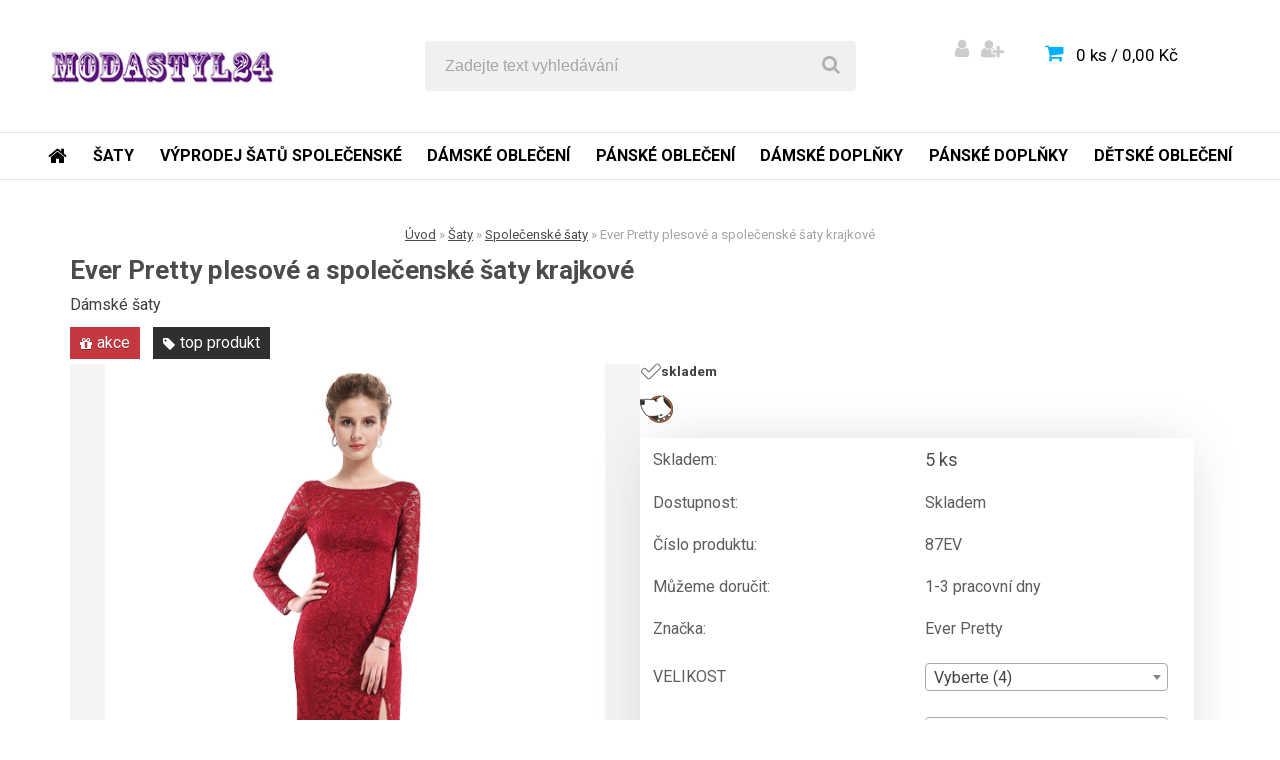

--- FILE ---
content_type: text/html; charset=utf-8
request_url: https://www.modastyl24.cz/Ever-Pretty-plesove-a-spolecenske-saty-krajkove-d2810_15900341.htm?tab=description
body_size: 22420
content:

    <!DOCTYPE html>
    <html xmlns:og="http://ogp.me/ns#" xmlns:fb="http://www.facebook.com/2008/fbml" lang="cs" class="tmpl__carbon">
      <head>
          <script>
              window.cookie_preferences = getCookieSettings('cookie_preferences');
              window.cookie_statistics = getCookieSettings('cookie_statistics');
              window.cookie_marketing = getCookieSettings('cookie_marketing');

              function getCookieSettings(cookie_name) {
                  if (document.cookie.length > 0)
                  {
                      cookie_start = document.cookie.indexOf(cookie_name + "=");
                      if (cookie_start != -1)
                      {
                          cookie_start = cookie_start + cookie_name.length + 1;
                          cookie_end = document.cookie.indexOf(";", cookie_start);
                          if (cookie_end == -1)
                          {
                              cookie_end = document.cookie.length;
                          }
                          return unescape(document.cookie.substring(cookie_start, cookie_end));
                      }
                  }
                  return false;
              }
          </script>
                <title>Šaty | Ever Pretty plesové a společenské šaty krajkové  | modastyl24.cz</title>
        <script type="text/javascript">var action_unavailable='action_unavailable';var id_language = 'cs';var id_country_code = 'CZ';var language_code = 'cs-CZ';var path_request = '/request.php';var type_request = 'POST';var cache_break = "2518"; var enable_console_debug = false; var enable_logging_errors = false;var administration_id_language = 'cs';var administration_id_country_code = 'CZ';</script>          <script type="text/javascript" src="//ajax.googleapis.com/ajax/libs/jquery/1.8.3/jquery.min.js"></script>
          <script type="text/javascript" src="//code.jquery.com/ui/1.12.1/jquery-ui.min.js" ></script>
                  <script src="/wa_script/js/jquery.hoverIntent.minified.js?_=2025-01-22-11-52" type="text/javascript"></script>
        <script type="text/javascript" src="/admin/jscripts/jquery.qtip.min.js?_=2025-01-22-11-52"></script>
                  <script src="/wa_script/js/jquery.selectBoxIt.min.js?_=2025-01-22-11-52" type="text/javascript"></script>
                  <script src="/wa_script/js/bs_overlay.js?_=2025-01-22-11-52" type="text/javascript"></script>
        <script src="/wa_script/js/bs_design.js?_=2025-01-22-11-52" type="text/javascript"></script>
        <script src="/admin/jscripts/wa_translation.js?_=2025-01-22-11-52" type="text/javascript"></script>
        <link rel="stylesheet" type="text/css" href="/css/jquery.selectBoxIt.wa_script.css?_=2025-01-22-11-52" media="screen, projection">
        <link rel="stylesheet" type="text/css" href="/css/jquery.qtip.lupa.css?_=2025-01-22-11-52">
        
                  <script src="/wa_script/js/jquery.colorbox-min.js?_=2025-01-22-11-52" type="text/javascript"></script>
          <link rel="stylesheet" type="text/css" href="/css/colorbox.css?_=2025-01-22-11-52">
          <script type="text/javascript">
            jQuery(document).ready(function() {
              (function() {
                function createGalleries(rel) {
                  var regex = new RegExp(rel + "\\[(\\d+)]"),
                      m, group = "g_" + rel, groupN;
                  $("a[rel*=" + rel + "]").each(function() {
                    m = regex.exec(this.getAttribute("rel"));
                    if(m) {
                      groupN = group + m[1];
                    } else {
                      groupN = group;
                    }
                    $(this).colorbox({
                      rel: groupN,
                      slideshow:true,
                       maxWidth: "85%",
                       maxHeight: "85%",
                       returnFocus: false
                    });
                  });
                }
                createGalleries("lytebox");
                createGalleries("lyteshow");
              })();
            });</script>
          <script type="text/javascript">
      function init_products_hovers()
      {
        jQuery(".product").hoverIntent({
          over: function(){
            jQuery(this).find(".icons_width_hack").animate({width: "130px"}, 300, function(){});
          } ,
          out: function(){
            jQuery(this).find(".icons_width_hack").animate({width: "10px"}, 300, function(){});
          },
          interval: 40
        });
      }
      jQuery(document).ready(function(){

        jQuery(".param select, .sorting select").selectBoxIt();

        jQuery(".productFooter").click(function()
        {
          var $product_detail_link = jQuery(this).parent().find("a:first");

          if($product_detail_link.length && $product_detail_link.attr("href"))
          {
            window.location.href = $product_detail_link.attr("href");
          }
        });
        init_products_hovers();
        
        ebar_details_visibility = {};
        ebar_details_visibility["user"] = false;
        ebar_details_visibility["basket"] = false;

        ebar_details_timer = {};
        ebar_details_timer["user"] = setTimeout(function(){},100);
        ebar_details_timer["basket"] = setTimeout(function(){},100);

        function ebar_set_show($caller)
        {
          var $box_name = $($caller).attr("id").split("_")[0];

          ebar_details_visibility["user"] = false;
          ebar_details_visibility["basket"] = false;

          ebar_details_visibility[$box_name] = true;

          resolve_ebar_set_visibility("user");
          resolve_ebar_set_visibility("basket");
        }

        function ebar_set_hide($caller)
        {
          var $box_name = $($caller).attr("id").split("_")[0];

          ebar_details_visibility[$box_name] = false;

          clearTimeout(ebar_details_timer[$box_name]);
          ebar_details_timer[$box_name] = setTimeout(function(){resolve_ebar_set_visibility($box_name);},300);
        }

        function resolve_ebar_set_visibility($box_name)
        {
          if(   ebar_details_visibility[$box_name]
             && jQuery("#"+$box_name+"_detail").is(":hidden"))
          {
            jQuery("#"+$box_name+"_detail").slideDown(300);
          }
          else if(   !ebar_details_visibility[$box_name]
                  && jQuery("#"+$box_name+"_detail").not(":hidden"))
          {
            jQuery("#"+$box_name+"_detail").slideUp(0, function() {
              $(this).css({overflow: ""});
            });
          }
        }

        
        jQuery("#user_icon, #basket_icon").hoverIntent({
          over: function(){
            ebar_set_show(this);
            
          } ,
          out: function(){
            ebar_set_hide(this);
          },
          interval: 40
        });
        
        jQuery("#user_icon").click(function(e)
        {
          if(jQuery(e.target).attr("id") == "user_icon")
          {
            window.location.href = "https://www.modastyl24.cz/jahoda/e-login/";
          }
        });

        jQuery("#basket_icon").click(function(e)
        {
          if(jQuery(e.target).attr("id") == "basket_icon")
          {
            window.location.href = "https://www.modastyl24.cz/jahoda/e-basket/";
          }
        });
      
      });
    </script>        <meta http-equiv="Content-language" content="cs">
        <meta http-equiv="Content-Type" content="text/html; charset=utf-8">
        <meta name="language" content="czech">
        <meta name="keywords" content="ever,pretty,plesové,společenské,šaty,krajkové">
        <meta name="description" content="Luxusní nádherné společenské šaty pro každou slavnostní příležitost - svatbu, ples, večírek atd. Krajkové šaty s dlouhými rukávy a vysokým rozparkem.">
        <meta name="revisit-after" content="1 Days">
        <meta name="distribution" content="global">
        <meta name="expires" content="never">
                  <meta name="expires" content="never">
                    <link rel="previewimage" href="https://www.modastyl24.cz/fotky35717/fotos/_vyr_2810_vyrp11_4935EP08883BD-L1.jpg" />
          <meta property="og:image" content=" www.facebook.com/modastyl24.cz" />
<meta property="og:image:secure_url" content=" www.facebook.com/modastyl24.cz" />
<meta property="og:image:type" content="image/jpeg" />

<meta name="google-site-verification" content="k8JTXGHn43vQKbb63FRsFBiHmivRZV0fzPv7b1jCkOQ"/>            <meta name="robots" content="index, follow">
                    <link rel="stylesheet" type="text/css" href="/css/lang_dependent_css/lang_cs.css?_=2025-01-22-11-52" media="screen, projection">
                <link rel='stylesheet' type='text/css' href='/wa_script/js/styles.css?_=2025-01-22-11-52'>
        <script language='javascript' type='text/javascript' src='/wa_script/js/javascripts.js?_=2025-01-22-11-52'></script>
        <script language='javascript' type='text/javascript' src='/wa_script/js/check_tel.js?_=2025-01-22-11-52'></script>
          <script src="/assets/javascripts/buy_button.js?_=2025-01-22-11-52"></script>
            <script type="text/javascript" src="/wa_script/js/bs_user.js?_=2025-01-22-11-52"></script>
        <script type="text/javascript" src="/wa_script/js/bs_fce.js?_=2025-01-22-11-52"></script>
        <script type="text/javascript" src="/wa_script/js/bs_fixed_bar.js?_=2025-01-22-11-52"></script>
        <script type="text/javascript" src="/bohemiasoft/js/bs.js?_=2025-01-22-11-52"></script>
        <script src="/wa_script/js/jquery.number.min.js?_=2025-01-22-11-52" type="text/javascript"></script>
        <script type="text/javascript">
            BS.User.id = 35717;
            BS.User.domain = "jahoda";
            BS.User.is_responsive_layout = true;
            BS.User.max_search_query_length = 50;
            BS.User.max_autocomplete_words_count = 5;

            WA.Translation._autocompleter_ambiguous_query = ' Hledavý výraz je pro našeptávač příliš obecný. Zadejte prosím další znaky, slova nebo pokračujte odesláním formuláře pro vyhledávání.';
            WA.Translation._autocompleter_no_results_found = ' Nebyly nalezeny žádné produkty ani kategorie.';
            WA.Translation._error = " Chyba";
            WA.Translation._success = " Nastaveno";
            WA.Translation._warning = " Upozornění";
            WA.Translation._multiples_inc_notify = '<p class="multiples-warning"><strong>Tento produkt je možné objednat pouze v násobcích #inc#. </strong><br><small>Vámi zadaný počet kusů byl navýšen dle tohoto násobku.</small></p>';
            WA.Translation._shipping_change_selected = " Změnit...";
            WA.Translation._shipping_deliver_to_address = " Zásilka bude doručena na zvolenou adresu";

            BS.Design.template = {
              name: "carbon",
              is_selected: function(name) {
                if(Array.isArray(name)) {
                  return name.indexOf(this.name) > -1;
                } else {
                  return name === this.name;
                }
              }
            };
            BS.Design.isLayout3 = true;
            BS.Design.templates = {
              TEMPLATE_ARGON: "argon",TEMPLATE_NEON: "neon",TEMPLATE_CARBON: "carbon",TEMPLATE_XENON: "xenon",TEMPLATE_AURUM: "aurum",TEMPLATE_CUPRUM: "cuprum",TEMPLATE_ERBIUM: "erbium",TEMPLATE_CADMIUM: "cadmium",TEMPLATE_BARIUM: "barium",TEMPLATE_CHROMIUM: "chromium",TEMPLATE_SILICIUM: "silicium",TEMPLATE_IRIDIUM: "iridium",TEMPLATE_INDIUM: "indium",TEMPLATE_OXYGEN: "oxygen",TEMPLATE_HELIUM: "helium",TEMPLATE_FLUOR: "fluor",TEMPLATE_FERRUM: "ferrum",TEMPLATE_TERBIUM: "terbium",TEMPLATE_URANIUM: "uranium",TEMPLATE_ZINCUM: "zincum",TEMPLATE_CERIUM: "cerium",TEMPLATE_KRYPTON: "krypton",TEMPLATE_THORIUM: "thorium",TEMPLATE_ETHERUM: "etherum",TEMPLATE_KRYPTONIT: "kryptonit",TEMPLATE_TITANIUM: "titanium",TEMPLATE_PLATINUM: "platinum"            };
        </script>
                  <script src="/js/progress_button/modernizr.custom.js"></script>
                      <link rel="stylesheet" type="text/css" href="/bower_components/owl.carousel/dist/assets/owl.carousel.min.css" />
            <link rel="stylesheet" type="text/css" href="/bower_components/owl.carousel/dist/assets/owl.theme.default.min.css" />
            <script src="/bower_components/owl.carousel/dist/owl.carousel.min.js"></script>
                    <link rel="stylesheet" type="text/css" href="//static.bohemiasoft.com/jave/style.css?_=2025-01-22-11-52" media="screen">
                    <link rel="stylesheet" type="text/css" href="/css/font-awesome.4.7.0.min.css" media="screen">
          <link rel="stylesheet" type="text/css" href="/sablony/nove/carbon/carbonblue/css/product_var3.css?_=2025-01-22-11-52" media="screen">
                    <link rel="stylesheet"
                type="text/css"
                id="tpl-editor-stylesheet"
                href="/sablony/nove/carbon/carbonblue/css/colors.css?_=2025-01-22-11-52"
                media="screen">

          <meta name="viewport" content="width=device-width, initial-scale=1.0">
          <link rel="stylesheet" 
                   type="text/css" 
                   href="https://static.bohemiasoft.com/custom-css/carbon.css?_1755245326" 
                   media="screen"><style type="text/css">
               <!--#site_logo{
                  width: 275px;
                  height: 100px;
                  background-image: url('/sablony/nove/carbon/carbonblue/images/logo.png?cache_time=1522418090');
                  background-repeat: no-repeat;
                  
                }html body .myheader { 
          
          border: black;
          background-repeat: repeat;
          background-position: 0px 0px;
          
        }#page_background{
                  
                  background-repeat: repeat;
                  background-position: 0px 0px;
                  background-color: transparent;
                }.bgLupa{
                  padding: 0;
                  border: none;
                }

 :root { 
 }
-->
                </style>          <link rel="stylesheet" type="text/css" href="/fotky35717/design_setup/css/user_defined.css?_=1503292016" media="screen, projection">
                    <script type="text/javascript" src="/admin/jscripts/wa_dialogs.js?_=2025-01-22-11-52"></script>
                <script type="text/javascript" src="/wa_script/js/search_autocompleter.js?_=2025-01-22-11-52"></script>
                <link rel="stylesheet" type="text/css" href="/assets/vendor/magnific-popup/magnific-popup.css" />
      <script src="/assets/vendor/magnific-popup/jquery.magnific-popup.js"></script>
      <script type="text/javascript">
        BS.env = {
          decPoint: ",",
          basketFloatEnabled: false        };
      </script>
      <script type="text/javascript" src="/node_modules/select2/dist/js/select2.min.js"></script>
      <script type="text/javascript" src="/node_modules/maximize-select2-height/maximize-select2-height.min.js"></script>
      <script type="text/javascript">
        (function() {
          $.fn.select2.defaults.set("language", {
            noResults: function() {return " Nenalezeny žádné položky"},
            inputTooShort: function(o) {
              var n = o.minimum - o.input.length;
              return " Prosím zadejte #N# nebo více znaků.".replace("#N#", n);
            }
          });
          $.fn.select2.defaults.set("width", "100%")
        })();

      </script>
      <link type="text/css" rel="stylesheet" href="/node_modules/select2/dist/css/select2.min.css" />
      <script type="text/javascript" src="/wa_script/js/countdown_timer.js?_=2025-01-22-11-52"></script>
      <script type="text/javascript" src="/wa_script/js/app.js?_=2025-01-22-11-52"></script>
      <script type="text/javascript" src="/node_modules/jquery-validation/dist/jquery.validate.min.js"></script>

      
          </head>
            <!-- Glami piXel -->
        <script>
            (function(f, a, s, h, i, o, n) {f['GlamiTrackerObject'] = i;
                f[i]=f[i]||function(){(f[i].q=f[i].q||[]).push(arguments)};o=a.createElement(s),
                    n=a.getElementsByTagName(s)[0];o.async=1;o.src=h;n.parentNode.insertBefore(o,n)
            })(window, document, 'script', '//www.glami.cz/js/compiled/pt.js', 'glami');
            glami('create', '4E93421B2C06E1777D50EF0BC199DB7A', 'cz');
            glami('track', 'PageView');
        </script>
        <!-- End Glami piXel -->
          <body class="lang-cs layout3 not-home page-product-detail page-product-2810 basket-empty vat-payer-y alternative-currency-n" >
        <a name="topweb"></a>
        
  <div id="responsive_layout_large"></div><div id="page">    <script type="text/javascript">
      var responsive_articlemenu_name = ' Menu';
      var responsive_eshopmenu_name = ' E-shop';
    </script>
        <div class="myheader">
            <div class="content">
            <div class="logo-wrapper">
            <a id="site_logo" href="//www.modastyl24.cz" class="mylogo" aria-label="Logo"></a>
    </div>
                <div id="search">
      <form name="search" id="searchForm" action="/search-engine.htm" method="GET" enctype="multipart/form-data">
        <label for="q" class="title_left2"> Hľadanie</label>
        <p>
          <input name="slovo" type="text" class="inputBox" id="q" placeholder=" Zadejte text vyhledávání" maxlength="50">
          
          <input type="hidden" id="source_service" value="www.webareal.cz">
        </p>
        <div class="wrapper_search_submit">
          <input type="submit" class="search_submit" aria-label="search" name="search_submit" value="">
        </div>
        <div id="search_setup_area">
          <input id="hledatjak2" checked="checked" type="radio" name="hledatjak" value="2">
          <label for="hledatjak2">Hledat ve zboží</label>
          <br />
          <input id="hledatjak1"  type="radio" name="hledatjak" value="1">
          <label for="hledatjak1">Hledat v článcích</label>
                    <script type="text/javascript">
            function resolve_search_mode_visibility()
            {
              if (jQuery('form[name=search] input').is(':focus'))
              {
                if (jQuery('#search_setup_area').is(':hidden'))
                {
                  jQuery('#search_setup_area').slideDown(400);
                }
              }
              else
              {
                if (jQuery('#search_setup_area').not(':hidden'))
                {
                  jQuery('#search_setup_area').slideUp(400);
                }
              }
            }

            $('form[name=search] input').click(function() {
              this.focus();
            });

            jQuery('form[name=search] input')
                .focus(function() {
                  resolve_search_mode_visibility();
                })
                .blur(function() {
                  setTimeout(function() {
                    resolve_search_mode_visibility();
                  }, 1000);
                });

          </script>
                  </div>
      </form>
    </div>
          </div>
          </div>
    <div id="page_background">      <div class="hack-box"><!-- HACK MIN WIDTH FOR IE 5, 5.5, 6  -->
                  <div id="masterpage" ><!-- MASTER PAGE -->
              <div id="header">          </div><!-- END HEADER -->
          
  <div id="ebar" class="" >        <div id="ebar_set">
                <div id="user_icon">

                            <div id="user_detail">
                    <div id="user_arrow_tag"></div>
                    <div id="user_content_tag">
                        <div id="user_content_tag_bg">
                            <a href="/jahoda/e-login/"
                               class="elink user_login_text"
                                title="Přihlášení">
                               Přihlášení                            </a>
                            <a href="/jahoda/e-register/"
                               class="elink user-logout user_register_text"
                                title="Nová registrace">
                               Nová registrace                            </a>
                        </div>
                    </div>
                </div>
            
        </div>
        
                <div id="basket_icon" >
            <div id="basket_detail">
                <div id="basket_arrow_tag"></div>
                <div id="basket_content_tag">
                    <a id="quantity_tag" href="/jahoda/e-basket" rel="nofollow" class="elink">0 ks / 0,00&nbsp;Kč</a>
                                    </div>
            </div>
        </div>
                <a id="basket_tag"
           href="jahoda/e-basket"
           rel="nofollow"
           class="elink">
            <span id="basket_tag_left">&nbsp;</span>
            <span id="basket_tag_right">
                0 ks            </span>
        </a>
                </div></div>          <div id="aroundpage"><!-- AROUND PAGE -->
            
      <!-- LEFT BOX -->
      <div id="left-box">
              <div class="menu-typ-1" id="left_eshop">
                <p class="title_left_eshop">E-shop</p>
          
        <div id="inleft_eshop">
          <div class="leftmenu2">
                <ul class="root-eshop-menu">
            <li class="new-tmpl-home-button">
        <a href="//www.modastyl24.cz">
          <i class="fa fa-home" aria-hidden="true"></i>
        </a>
      </li>
              <li class="leftmenuDef category-menu-41 category-menu-order-1 category-menu-odd remove_point">
          <a href="/https/www-modastyl24-cz/Saty-c41-0-1-htm">            <strong>
              Šaty            </strong>
            </a>        </li>

            <ul class="eshop-submenu level-2">
            <li class="new-tmpl-home-button">
        <a href="//">
          <i class="fa fa-home" aria-hidden="true"></i>
        </a>
      </li>
              <li class="leftmenu2sub category-submenu-454 masonry_item remove_point">
          <a href="/https/www-modastyl24-cz/Retro-saty-c41-454-2-htm">            <strong>
              Retro šaty            </strong>
            </a>        </li>

                <li class="leftmenu2sub category-submenu-455 masonry_item remove_point">
          <a href="/https/www-modastyl24-cz/Plesove-saty-c41-455-2-htm">            <strong>
              Plesové šaty            </strong>
            </a>        </li>

                <li class="leftmenu2sub category-submenu-460 masonry_item remove_point">
          <a href="/https/www-modastyl24-cz/Saty-pro-plnostihle-c41-460-2-htm">            <strong>
              Šaty pro plnoštíhlé            </strong>
            </a>        </li>

                <li class="leftmenu2sub category-submenu-463 masonry_item remove_point">
          <a href="/Svatebni-saty-c41_463_2.htm">            <strong>
              Svatební šaty            </strong>
            </a>        </li>

                <li class="leftmenu2Act category-submenu-466 masonry_item remove_point">
          <a href="/Spolecenske-saty-c41_466_2.htm">            <strong>
              Společenské šaty            </strong>
            </a>        </li>

                <li class="leftmenu2sub category-submenu-469 masonry_item remove_point">
          <a href="/Krajkove-saty-c41_469_2.htm">            <strong>
              Krajkové šaty            </strong>
            </a>        </li>

                <li class="leftmenu2sub category-submenu-472 masonry_item remove_point">
          <a href="/Letni-saty-c41_472_2.htm">            <strong>
              Letní šaty            </strong>
            </a>        </li>

                <li class="leftmenu2sub category-submenu-481 masonry_item remove_point">
          <a href="/Tehotenske-saty-c41_481_2.htm">            <strong>
              Těhotenské šaty            </strong>
            </a>        </li>

            </ul>
      <style>
        #left-box .remove_point a::before
        {
          display: none;
        }
      </style>
            <li class="leftmenuDef category-menu-34 category-menu-order-2 category-menu-even remove_point">
          <a href="/VYPRODEJ-SATU-SPOLECENSKE-c34_0_1.htm">            <strong>
              VÝPRODEJ ŠATŮ SPOLEČENSKÉ            </strong>
            </a>        </li>

                <li class="leftmenuDef category-menu-27 category-menu-order-3 category-menu-odd remove_point">
          <a href="/DAMSKE-OBLECENI-c27_0_1.htm">            <strong>
              DÁMSKÉ OBLEČENÍ            </strong>
            </a>        </li>

                <li class="leftmenuDef category-menu-29 category-menu-order-4 category-menu-even remove_point">
          <a href="/PANSKE-OBLECENI-c29_0_1.htm">            <strong>
              PÁNSKÉ OBLEČENÍ            </strong>
            </a>        </li>

                <li class="leftmenuDef category-menu-28 category-menu-order-5 category-menu-odd remove_point">
          <a href="/Damske-doplnky-c28_0_1.htm">            <strong>
              Dámské doplňky            </strong>
            </a>        </li>

                <li class="leftmenuDef category-menu-39 category-menu-order-6 category-menu-even remove_point">
          <a href="/Panske-doplnky-c39_0_1.htm">            <strong>
              Pánské doplňky            </strong>
            </a>        </li>

                <li class="leftmenuDef category-menu-43 category-menu-order-7 category-menu-odd remove_point">
          <a href="/DETSKE-OBLECENI-c43_0_1.htm">            <strong>
              DĚTSKÉ OBLEČENÍ            </strong>
            </a>        </li>

            </ul>
      <style>
        #left-box .remove_point a::before
        {
          display: none;
        }
      </style>
              </div>
        </div>

        
        <div id="footleft1">
                  </div>

            </div>
            </div><!-- END LEFT BOX -->
      <div class="ds-center">      <div id="right-box"><!-- RIGHT BOX2 -->
              </div><!-- END RIGHT BOX -->
      </div>

            <hr class="hide">
                        <div id="centerpage2"><!-- CENTER PAGE -->
              <div id="incenterpage2"><!-- in the center -->
                        
        <!-- Glami piXel -->
        <script>
        glami('track', 'ViewContent', {
            content_type: 'product',
            item_ids: ['2810'], 
            product_names: ['Ever Pretty plesové a společenské šaty krajkové '] 
        });
        </script>
        <!-- End Glami piXel -->
        <script type="text/javascript">
  var product_information = {
    id: '2810',
    name: 'Ever Pretty plesové a společenské šaty krajkové ',
    brand: '',
    price: '1799',
    category: 'Společenské šaty',
  'variant': 'XL, BORDÓ',
    is_variant: true,
    variant_id: 15900341  };
</script>
        <div id="fb-root"></div>
    <script>(function(d, s, id) {
            var js, fjs = d.getElementsByTagName(s)[0];
            if (d.getElementById(id)) return;
            js = d.createElement(s); js.id = id;
            js.src = "//connect.facebook.net/ cs_CZ/all.js#xfbml=1&appId=";
            fjs.parentNode.insertBefore(js, fjs);
        }(document, 'script', 'facebook-jssdk'));</script>
      <script type="application/ld+json">
      {
        "@context": "http://schema.org",
        "@type": "Product",
                "name": "Ever Pretty plesové a společenské šaty krajkové ",
        "description": "Luxusní nádherné společenské šaty pro každou slavnostní příležitost - svatbu, ples, večírek atd. Krajkové šaty s dlouhými",
                "image": ["https://www.modastyl24.cz/fotky35717/fotos/_vyr_2810_vyrp11_4935EP08883BD-L1.jpg",
"https://www.modastyl24.cz/fotky35717/fotos/_vyrp11_2810_vyrp11_4935EP08883BD-L1.jpg",
"https://www.modastyl24.cz/fotky35717/fotos/_vyrp12_2810_vyrp12_4935EP08883BD-L2.jpg",
"https://www.modastyl24.cz/fotky35717/fotos/_vyrp13_2810_vyrp13_4935EP08883BD-L1.jpg"],
                "gtin13": "",
        "mpn": "",
        "sku": "87EV",
        "brand": "Ever Pretty",

        "offers": {
            "@type": "Offer",
            "availability": "https://schema.org/InStock",
            "price": "1799.00",
"priceCurrency": "CZK",
"priceValidUntil": "2036-01-22",
            "url": "https://www.modastyl24.cz/Ever-Pretty-plesove-a-spolecenske-saty-krajkove-d2810_15900341.htm?tab=description"
        }
      }
</script>
              <script type="application/ld+json">
{
    "@context": "http://schema.org",
    "@type": "BreadcrumbList",
    "itemListElement": [
    {
        "@type": "ListItem",
        "position": 1,
        "item": {
            "@id": "https://www.modastyl24.cz",
            "name": "Home"
            }
    },     {
        "@type": "ListItem",
        "position": 2,
        "item": {
            "@id": "https://www.modastyl24.cz/Saty-c41_0_1.htm",
            "name": "Šaty"
        }
        },
     {
        "@type": "ListItem",
        "position": 3,
        "item": {
            "@id": "https://www.modastyl24.cz/Spolecenske-saty-c41_466_2.htm",
            "name": "Společenské šaty"
        }
        },
    {
        "@type": "ListItem",
        "position": 4,
        "item": {
            "@id": "https://www.modastyl24.cz/Ever-Pretty-plesove-a-spolecenske-saty-krajkove-d2810_15900341.htm?tab=description",
            "name": "Ever Pretty plesové a společenské šaty krajkové "
    }
    }
]}
</script>
          <script type="text/javascript" src="/wa_script/js/bs_variants.js?date=2462013"></script>
  <script type="text/javascript" src="/wa_script/js/rating_system.js"></script>
  <script type="text/javascript">
    <!--
    $(document).ready(function () {
      BS.Variants.register_events();
      BS.Variants.id_product = 2810;
    });

    function ShowImage2(name, width, height, domen) {
      window.open("/wa_script/image2.php?soub=" + name + "&domena=" + domen, "", "toolbar=no,scrollbars=yes,location=no,status=no,width=" + width + ",height=" + height + ",resizable=1,screenX=20,screenY=20");
    }
    ;
    // --></script>
  <script type="text/javascript">
    <!--
    function Kontrola() {
      if (document.theForm.autor.value == "") {
        document.theForm.autor.focus();
        BS.ui.popMessage.alert("Musíte vyplnit své jméno");
        return false;
      }
      if (document.theForm.email.value == "") {
        document.theForm.email.focus();
        BS.ui.popMessage.alert("Musíte vyplnit svůj email");
        return false;
      }
      if (document.theForm.titulek.value == "") {
        document.theForm.titulek.focus();
        BS.ui.popMessage.alert("Vyplňte název příspěvku");
        return false;
      }
      if (document.theForm.prispevek.value == "") {
        document.theForm.prispevek.focus();
        BS.ui.popMessage.alert("Zadejte text příspěvku");
        return false;
      }
      if (document.theForm.captcha.value == "") {
        document.theForm.captcha.focus();
        BS.ui.popMessage.alert("Opište bezpečnostní kód");
        return false;
      }
      if (jQuery("#captcha_image").length > 0 && jQuery("#captcha_input").val() == "") {
        jQuery("#captcha_input").focus();
        BS.ui.popMessage.alert("Opiště text z bezpečnostního obrázku");
        return false;
      }

      }

      -->
    </script>
          <script type="text/javascript" src="/wa_script/js/detail.js?date=2022-06-01"></script>
          <script type="text/javascript">
      product_price = "1799";
    product_price_non_ceil =   "1799.000";
    currency = "Kč";
    currency_position = "1";
    tax_subscriber = "a";
    ceny_jak = "0";
    desetiny = "2";
    dph = "21";
    currency_second = "";
    currency_second_rate = "0";
    lang = "";    </script>
          <script>
          related_click = false;
          $(document).ready(function () {
              $(".buy_btn").on("click", function(){
                    related_click = true;
              });

              $("#buy_btn, #buy_prg").on("click", function () {
                  var variant_selected_reload = false;
                  var url = window.location.href;
                  if (url.indexOf('?variant=not_selected') > -1)
                  {
                      url = window.location.href;
                  }
                  else
                  {
                      url = window.location.href + "?variant=not_selected";
                  }
                  if ($("#1SelectBoxIt").length !== undefined)
                  {
                      var x = $("#1SelectBoxIt").attr("aria-activedescendant");
                      if (x == 0)
                      {
                          variant_selected_reload = true;
                          document.cookie = "variantOne=unselected;path=/";
                      }
                      else
                      {
                          var id_ciselnik = $("#1SelectBoxItOptions #" + x).attr("data-val");
                          document.cookie = "variantOne=" + id_ciselnik + ";path=/";
                      }
                  }
                  else if ($("#1SelectBoxItText").length !== undefined)
                  {
                      var x = $("#1SelectBoxItText").attr("data-val");
                      if (x == 0)
                      {
                          variant_selected_reload = true;
                          document.cookie = "variantOne=unselected;path=/";
                      }
                      else
                      {
                          var id_ciselnik = $("#1SelectBoxItOptions #" + x).attr("data-val");
                          document.cookie = "variantOne=" + id_ciselnik + ";path=/";
                      }
                  }
                  if ($("#2SelectBoxIt").length !== undefined)
                  {
                      var x = $("#2SelectBoxIt").attr("aria-activedescendant");
                      if (x == 0)
                      {
                          variant_selected_reload = true;
                          document.cookie = "variantTwo=unselected;path=/";
                      }
                      else
                      {
                          var id_ciselnik = $("#2SelectBoxItOptions #" + x).attr("data-val");
                          document.cookie = "variantTwo=" + id_ciselnik + ";path=/";
                      }
                  }
                  else if ($("#2SelectBoxItText").length !== undefined)
                  {
                      var x = $("#2SelectBoxItText").attr("data-val");
                      if (x == 0)
                      {
                          variant_selected_reload = true;
                          document.cookie = "variantTwo=unselected;path=/";
                      }
                      else
                      {
                          var id_ciselnik = $("#2SelectBoxItOptions #" + x).attr("data-val");
                          document.cookie = "variantTwo=" + id_ciselnik + ";path=/";
                      }
                  }
                  if ($("#3SelectBoxIt").length !== undefined)
                  {
                      var x = $("#3SelectBoxIt").attr("aria-activedescendant");
                      if (x == 0)
                      {
                          variant_selected_reload = true;
                          document.cookie = "variantThree=unselected;path=/";
                      }
                      else
                      {
                          var id_ciselnik = $("#3SelectBoxItOptions #" + x).attr("data-val");
                          document.cookie = "variantThree=" + id_ciselnik + ";path=/";
                      }
                  }
                  else if ($("#3SelectBoxItText").length !== undefined)
                  {
                      var x = $("#3SelectBoxItText").attr("data-val");
                      if (x == 0)
                      {
                          variant_selected_reload = true;
                          document.cookie = "variantThree=unselected;path=/";
                      }
                      else
                      {
                          var id_ciselnik = $("#3SelectBoxItOptions #" + x).attr("data-val");
                          document.cookie = "variantThree=" + id_ciselnik + ";path=/";
                      }
                  }
                  if(variant_selected_reload == true)
                  {
                      jQuery("input[name=variant_selected]").remove();
                      window.location.replace(url);
                      return false;
                  }
              });
          });
      </script>
          <div id="wherei"><!-- wherei -->
            <p>
        <a href="/">Úvod</a>
        <span class="arrow">&#187;</span>
                           <a href="/Saty-c41_0_1.htm">Šaty</a>
                           <span class="arrow">&#187;</span>
                           <a href="/Spolecenske-saty-c41_466_2.htm">Společenské šaty</a>
                            <span class="arrow">&#187;</span>        <span class="active">Ever Pretty plesové a společenské šaty krajkové </span>
      </p>
    </div><!-- END wherei -->
    <pre></pre>
        <div class="product-detail-container in-stock-y" > <!-- MICRODATA BOX -->
              <h1>Ever Pretty plesové a společenské šaty krajkové </h1>
              <div class="detail-box-product" data-idn="175477971"><!--DETAIL BOX -->
                  <div class="product-status-place"><h2 class="second-product-name">Dámské šaty</h2>    <p class="product-status">
                <span class="ico_act">akce</span>
                    <span class="ico_top">top produkt</span>
              </p>
    </div>                <div class="col-l"><!-- col-l-->
                        <div class="image"><!-- image-->
                                <a href="/fotky35717/fotos/_vyr_2810_vyrp11_4935EP08883BD-L1.jpg"
                   rel="lytebox"
                   title="Ever Pretty plesové a společenské šaty krajkové "
                   aria-label="Ever Pretty plesové a společenské šaty krajkové ">
                    <span class="img" id="magnify_src">
                      <img                               id="detail_src_magnifying_small"
                              src="/fotky35717/fotos/_vyr_2810_vyrp11_4935EP08883BD-L1.jpg"
                              width="200" border=0
                              alt="Ever Pretty plesové a společenské šaty krajkové "
                              title="Ever Pretty plesové a společenské šaty krajkové ">
                    </span>
                                        <span class="image_foot"><span class="ico_magnifier"
                                                     title="Ever Pretty plesové a společenské šaty krajkové ">&nbsp;</span></span>
                      
                                    </a>
                            </div>
              <!-- END image-->
              <div class="break"></div>
                      </div><!-- END col-l-->
        <div class="box-spc"><!-- BOX-SPC -->
          <div class="col-r"><!-- col-r-->
                          <div class="stock_yes">skladem</div>
                          <div class="break"><p>&nbsp;</p></div>
                          <div class="watchdog_opener watchdog_icon1"><a href="#" id="open_watch_dog"
                                                             title="Hlídací pes"><img
                          src="/images/watch_dog_small.png" alt="Hlídací pes"/></a></div>
                                      <div class="detail-info"><!-- detail info-->
              <form style="margin: 0pt; padding: 0pt; vertical-align: bottom;"
                    action="/buy-product.htm?pid=2810" method="post">
                                <table class="cart" width="100%">
                  <col>
                  <col width="9%">
                  <col width="14%">
                  <col width="14%">
                  <tbody>
                                      <tr class="before_variants product-stock">
                      <td width="35%" class="product-stock-text">Skladem:</td>
                      <td colspan="3" width="65%" class="price-value def_color product-stock-value">
                        <span class="fleft">
                            5 ks                        </span>
                        <input type="hidden" name="stock"
                               value="5">
                      </td>
                    </tr>
                                        <tr class="before_variants stock-line stock-line-stock_yes">
                      <td class="stock-label" width="35%">Dostupnost:</td>
                      <td colspan="3" width="65%" class="prices stock-cell">
                        <span class="fleft stock-text">Skladem</span>
                        <input type="hidden" name="availability"
                               value="Skladem">
                      </td>
                    </tr>
                                        <tr class="before_variants product-number">
                      <td width="35%" class="product-number-text">Číslo produktu: </td>
                      <td colspan="3" width="65%" class="prices product-number-text"><span class="fleft">
                            87EV</span>
                        <input type="hidden" name="number"
                               value="87EV">
                      </td>
                    </tr>
                                          <tr class="before_variants product-variants-1">
                        <td width="35%"
                            class="product-variants-text-1">Můžeme doručit:  </td>
                        <td colspan="3" width="65%" class="product-variants-value-1">
                                                            <span class="fleft">
                                    1-3 pracovní dny                                </span>
                                                          <input type="hidden"
                                 name="Můžeme doručit"
                                 value="1-3 pracovní dny">
                        </td>
                      </tr>
                                            <tr class="before_variants product-variants-2">
                        <td width="35%"
                            class="product-variants-text-2">Značka:  </td>
                        <td colspan="3" width="65%" class="product-variants-value-2">
                                                            <span class="fleft">
                                    Ever Pretty                                </span>
                                                          <input type="hidden"
                                 name="Značka"
                                 value="Ever Pretty">
                        </td>
                      </tr>
                                            <tr>
                        <td>VELIKOST</td>
                          
                          <td colspan="3" width="36%" class="prices ">
                            <span class="fleft">
                              <select name="1" id="1"
                                      class="variant public-select2-styled">
                                <option value="0" >Vyberte (4)</option>
                                                                    <option value="1">XS</option>
                                                                        <option value="2">S</option>
                                                                        <option value="3">M</option>
                                                                        <option value="4">L</option>
                                                                  </select>
                            </span>
                          </td>
                      </tr>
                                            <tr>
                        <td>BARVA</td>
                          
                          <td colspan="3" width="36%" class="prices ">
                            <span class="fleft">
                              <select name="2" id="2"
                                      class="variant public-select2-styled">
                                <option value="0" >Vyberte (1)</option>
                                                                    <option value="90" disabled>BORDÓ</option>
                                                                  </select>
                            </span>
                          </td>
                      </tr>
                      
                          <tr class="product-total-vat">
                        <td class="name-price-novat product-total-text">naše cena bez DPH                          :
                        </td>
                        <td colspan="3" class="prices product-total-value">
                              <span class="price-novat fleft">
      1&nbsp;486,78&nbsp;Kč    </span>
    <input type="hidden" name="nase_cena" value="">
                            </td>
                      </tr>
                                            <tr class="total">
                        <td class="price-desc left">naše cena s DPH (21&nbsp;%):</td>
                        <td colspan="3" class="prices">
                          <div align="left" >
                                <span class="price-vat" content="CZK">
     <span class="price-value def_color" content="1799,00">
        1&nbsp;799,00&nbsp;Kč     </span>
    </span>
    <input type="hidden" name="nase_cena" value="">
                              </div>
                        </td>
                      </tr>
                                          <tr class="product-cart-info">
                      <td colspan="4">
                            <div class="fleft product-cart-info-text"><br>do košíku:</div>
    <div class="fright textright product-cart-info-value">
                          <input value="1" name="kusy" id="kusy" maxlength="6" size="6" type="text" data-product-info='{"count_type":0,"multiples":0}' class="quantity-input"  aria-label="kusy">
                <span class="count">&nbsp;
        ks      </span>&nbsp;
                        <input type="submit"
                 id="buy_btn"
                 class="product-cart-btn buy-button-action buy-button-action-17"
                 data-id="2810"
                 data-variant-id="0"
                 name="send_submit"
                 value="Koupit"
          >
          <input type="hidden" id="buy_click" name="buy_click" value="detail">
                      <br>
                </div>
                          </td>
                    </tr>
                                    </tbody>
                </table>
                <input type="hidden" name="variant_selected" value="15900341" /><input type="hidden" name="null_variant_value" value="XL, BORDÓ" /><input type="hidden" name="pageURL" value ="http://www.modastyl24.cz/Ever-Pretty-plesove-a-spolecenske-saty-krajkove-d2810_15900341.htm?tab=description">              </form>
            </div><!-- END detail info-->
            <div class="break"></div>
          </div><!-- END col-r-->
        </div><!-- END BOX-SPC -->
              </div><!-- END DETAIL BOX -->
    </div><!-- MICRODATA BOX -->
    <div class="break"></div>
        <!--  more photo-->
    <div class="photogall">
              <a href="/fotky35717/fotos/_vyrp11_2810_vyrp11_4935EP08883BD-L1.jpg"
           rel="lyteshow[1]"
           class="image"
           title="1 - 1"
           aria-label="Ever Pretty plesové a společenské šaty krajkové "
        >
            <img src="/fotky35717/fotos/_vyrp11_2810_vyrp11_4935EP08883BD-L1.jpg" width="140" border=0 alt="Ever Pretty plesové a společenské šaty krajkové ">
        </a>
                <a href="/fotky35717/fotos/_vyrp12_2810_vyrp12_4935EP08883BD-L2.jpg"
           rel="lyteshow[1]"
           class="image"
           title="1 - 2"
           aria-label="Ever Pretty plesové a společenské šaty krajkové "
        >
            <img src="/fotky35717/fotos/_vyrp12_2810_vyrp12_4935EP08883BD-L2.jpg" width="140" border=0 alt="Ever Pretty plesové a společenské šaty krajkové ">
        </a>
                <a href="/fotky35717/fotos/_vyrp13_2810_vyrp13_4935EP08883BD-L1.jpg"
           rel="lyteshow[1]"
           class="image"
           title="1 - 3"
           aria-label="Ever Pretty plesové a společenské šaty krajkové "
        >
            <img src="/fotky35717/fotos/_vyrp13_2810_vyrp13_4935EP08883BD-L1.jpg" width="140" border=0 alt="Ever Pretty plesové a společenské šaty krajkové ">
        </a>
            </div>
    <!-- END more photo-->
          <div class="break"></div>
          <a name="anch1"></a>
    <div class="aroundbookmark"><!-- AROUND bookmark-->
    <ul class="bookmark"><!-- BOOKMARKS-->
    <li class="selected"><a rel="nofollow" href="/Ever-Pretty-plesove-a-spolecenske-saty-krajkove-d2810_15900341.htm?tab=description#anch1">Kompletní specifikace</a></li><li ><a rel="nofollow" href="/Ever-Pretty-plesove-a-spolecenske-saty-krajkove-d2810_15900341.htm?tab=download#anch1">Ke stažení</a></li><li ><a rel="nofollow" href="/Ever-Pretty-plesove-a-spolecenske-saty-krajkove-d2810_15900341.htm?tab=related#anch1">Související zboží</a></li><li ><a rel="nofollow" href="/Ever-Pretty-plesove-a-spolecenske-saty-krajkove-d2810_15900341.htm?tab=comment#anch1">Komentáře (0)</a></li><li ><a rel="nofollow" href="/Ever-Pretty-plesove-a-spolecenske-saty-krajkove-d2810_15900341.htm?tab=parameters#anch1">Parametry</a></li>    </ul>
    <div class="part selected" id="description"><!--description-->
    <div class="spc">
    <p>Luxusní nádherné společenské šaty pro každou slavnostní příležitost - svatbu, ples, večírek atd. Krajkové šaty s dlouhými rukávy a vysokým rozparkem. V oblasti prsou vycpávkové zpevnění pro svůdný dekolt(není třeba nosit podprsenku), vzadu zapínání na skrytý zip pro snadnější oblékání. Šaty vytváří dokonalou siluetu a budete v nich vypadat opravdu výjimečně a krásně.</p>
<p> </p>
<p>Materiál: 90% nylon, 10% elasten</p>
<p>Barva: modrá</p>
<p> </p>
<p>Standardní rozměr šatů Ever-Pretty (hrudník a pas)</p>
<p> </p>
<table border="1" cellspacing="0" cellpadding="0">
<tbody>
<tr>
<td width="51">
<p>EU</p>
</td>
<td width="51">
<p>US</p>
</td>
<td width="51">
<p>AU</p>
<p>UK</p>
</td>
<td width="117">
<p>Prsa</p>
</td>
<td width="117">
<p>Pas</p>
</td>
<td width="117">
<p>Boky</p>
</td>
<td width="66">
<p>Délka</p>
</td>
</tr>
<tr>
<td width="51">
<p>XS(34)</p>
</td>
<td width="51">
<p>06</p>
</td>
<td width="51">
<p>08</p>
</td>
<td width="117">
<p>85 cm</p>
</td>
<td width="117">
<p>67 cm</p>
</td>
<td width="117">
<p>94 cm</p>
</td>
<td width="66">
<p>150 cm</p>
</td>
</tr>
<tr>
<td width="51">
<p>S(36)</p>
</td>
<td width="51">
<p>08</p>
</td>
<td width="51">
<p>10</p>
</td>
<td width="117">
<p>87 cm</p>
</td>
<td width="117">
<p>70 cm</p>
</td>
<td width="117">
<p>97 cm</p>
</td>
<td width="66">
<p>150 cm</p>
</td>
</tr>
<tr>
<td width="51">
<p>M(38)</p>
</td>
<td width="51">
<p>10</p>
</td>
<td width="51">
<p>12</p>
</td>
<td width="117">
<p>90 cm</p>
</td>
<td width="117">
<p>74 cm</p>
</td>
<td width="117">
<p>99 cm</p>
</td>
<td width="66">
<p>150 cm</p>
</td>
</tr>
<tr>
<td width="51">
<p>L(40)</p>
</td>
<td width="51">
<p>12</p>
</td>
<td width="51">
<p>14</p>
</td>
<td width="117">
<p>94 cm</p>
</td>
<td width="117">
<p>78 cm</p>
</td>
<td width="117">
<p>103 cm</p>
</td>
<td width="66">
<p>150 cm</p>
</td>
</tr>
<tr>
<td width="51">
<p>XL(42)</p>
</td>
<td width="51">
<p>14</p>
</td>
<td width="51">
<p>16</p>
</td>
<td width="117">
<p>98 cm</p>
</td>
<td width="117">
<p>80 cm</p>
</td>
<td width="117">
<p>107 cm</p>
</td>
<td width="66">
<p>150 cm</p>
</td>
</tr>
<tr>
<td width="51">
<p>2XL(44)</p>
</td>
<td width="51">
<p>16</p>
</td>
<td width="51">
<p>18</p>
</td>
<td width="117">
<p>101 cm</p>
</td>
<td width="117">
<p>86 cm</p>
</td>
<td width="117">
<p>114 cm</p>
</td>
<td width="66">150 cm</td>
</tr>
<tr>
<td width="51">
<p>3XL(46)</p>
</td>
<td width="51">
<p>18</p>
</td>
<td width="51">
<p>20</p>
</td>
<td width="117">
<p>105 cm</p>
</td>
<td width="117">
<p>91 cm</p>
</td>
<td width="117">
<p>120 cm</p>
</td>
<td width="66">
<p>150 cm</p>
</td>
</tr>
</tbody>
</table>    </div>
  </div><!-- END description-->
<div class="part bookmark-hide"  id="comment"><!--comment -->
    <script type="text/javascript">
<!--
function Kontrola ()
{
   if (document.theForm.autor.value == "")
   {
      document.theForm.autor.focus();
      BS.ui.popMessage.alert("Musíte vyplnit své jméno");
      return false;
   }
   if (document.theForm.email2.value == "")
   {
      document.theForm.email2.focus();
      BS.ui.popMessage.alert("Musíte vyplnit svůj email");
      return false;
   }
   if (document.theForm.titulek.value == "")
   {
      document.theForm.titulek.focus();
      BS.ui.popMessage.alert("Vyplňte název příspěvku");
      return false;
   }
   if (document.theForm.prispevek.value == "")
   {
      document.theForm.prispevek.focus();
      BS.ui.popMessage.alert("Zadejte text příspěvku");
      return false;
   }
        if(!document.theForm.comment_gdpr_accept.checked)
     {
       BS.ui.popMessage.alert(" Je nutné odsouhlasit zpracování osobních údajů");
       return false;
     }
         if(jQuery("#captcha_image").length > 0 && jQuery("#captcha_input").val() == ""){
     jQuery("#captcha_input").focus();
     BS.ui.popMessage.alert("Opiště text z bezpečnostního obrázku");
     return false;
   }
}
-->
</script>
  <a name="anch12810"></a>
  <div class="spc">
    <h4>NÁZORY A DOTAZY NÁVŠTĚVNÍKŮ</h4>
  <table width="100%" cellspacing=0 cellpadding=2 border=0 class="comments" >
  <tr ><td colspan=4 >Nebyl zatím přidán žádný názor. Přidejte svůj názor nebo dotaz jako první.  <br>
  <p class="fright"><a class="button_new_discussion wa-button" rel="nofollow" href="/Ever-Pretty-plesove-a-spolecenske-saty-krajkove-d2810.htm?action=add_comment#anch12810">
      Přidat komentář</a></p>
  </td></tr>  </table>
  </div><!--END spc -->

  </div><!-- END comment -->

<div class="part bookmark-hide" id="parameters"><!--parameters-->
    <div class="spc">
    <table class="comments detail_params_tables" id="parameters_table_tab" cellspacing="0" cellpadding="0">        <tr class="light params_row" id="parameter_row_656831">
          <td class="param_name_cells">Velikost:  </td>
          <td class="param_value_cells" colspan="3" width="65%">
                          <span class="param_values">XL</span>
                        <input type="hidden" name="Velikost" value="XL">
          </td>
        </tr>
                <tr class="dark params_row" id="parameter_row_656832">
          <td class="param_name_cells">Barva:  </td>
          <td class="param_value_cells" colspan="3" width="65%">
                          <span class="param_values">VÍNOVÁ</span>
                        <input type="hidden" name="Barva" value="VÍNOVÁ">
          </td>
        </tr>
                <tr class="light params_row" id="parameter_row_656847">
          <td class="param_name_cells">Délka šatů:  </td>
          <td class="param_value_cells" colspan="3" width="65%">
                          <span class="param_values">dlouhé</span>
                        <input type="hidden" name="Délka šatů" value="dlouhé">
          </td>
        </tr>
                <tr class="dark params_row" id="parameter_row_656849">
          <td class="param_name_cells">Délka rukávu:  </td>
          <td class="param_value_cells" colspan="3" width="65%">
                          <span class="param_values">dlouhý</span>
                        <input type="hidden" name="Délka rukávu" value="dlouhý">
          </td>
        </tr>
                <tr class="light params_row" id="parameter_row_781092">
          <td class="param_name_cells">Glami%materiál:  </td>
          <td class="param_value_cells" colspan="3" width="65%">
                          <span class="param_values">{{nylon,90%}},{{elasten,10%}}</span>
                        <input type="hidden" name="Glami%materiál" value="{{nylon,90%}},{{elasten,10%}}">
          </td>
        </tr>
        </table>    </div>
  </div><!-- END parameters-->
    </div><!-- END AROUND bookmark , BOOKMARKS -->
                    </div><!-- end in the center -->
              <div class="clear"></div>
                         </div><!-- END CENTER PAGE -->
            <div class="clear"></div>

            
                      </div><!-- END AROUND PAGE -->

          <div id="footer" ><!-- FOOTER -->

                          </div><!-- END FOOTER -->
                      </div><!-- END PAGE -->
        </div><!-- END HACK BOX -->
          </div>          <div id="und_footer" align="center">
        <script type="text/javascript">

                /* <![CDATA[ */

                var seznam_retargeting_id = 47447;

                /* ]]> */

</script>

<script type="text/javascript" src="//c.imedia.cz/js/retargeting.js"></script>

<div id="fb-root"></div>
<script async defer crossorigin="anonymous" src="https://connect.facebook.net/cs_CZ/sdk.js#xfbml=1&version=v6.0&appId=1736218746699110&autoLogAppEvents=1"></script>
<div class="fb-page" data-href="https://www.facebook.com/boubelkafashion/" data-tabs="timeline" data-width="" data-height="" data-small-header="false" data-adapt-container-width="true" data-hide-cover="false" data-show-facepile="true"></div>




<script>
$(document).ready(function(){

    var native_width = 0;
    var native_height = 0;
    $( "#magnify_src" ).append( "<div class='detail_src_magnifying_large'></div>");

    $("#magnify_src").mousemove(function(e){
            if(!native_width && !native_height)
            {
                var image_object = new Image();
                image_object.src = $("#detail_src_magnifying_small").attr("src");
                $('.detail_src_magnifying_large').css("background", "url("+image_object.src+") no-repeat #000");
                native_width = image_object.width;
                native_height = image_object.height;
            }
            else
            {
                var magnify_offset = $(this).offset();
                var mx = e.pageX - magnify_offset.left;
                var my = e.pageY - magnify_offset.top;

                if(mx < $(this).width() && my < $(this).height() && mx > 0 && my > 0)
                {
                    $(".detail_src_magnifying_large").fadeIn(100);
                }
                else
                {
                    $(".detail_src_magnifying_large").fadeOut(100);
                }

                if($(".detail_src_magnifying_large").is(":visible"))
                {
                    var rx = Math.round(mx/$(".img").width()*native_width - $(".detail_src_magnifying_large").width()/2)*-1;
                    var ry = Math.round(my/$(".img").height()*native_height - $(".detail_src_magnifying_large").height()/2)*-1;
                    var bgp = rx + "px " + ry + "px";

                            var px = mx - $(".detail_src_magnifying_large").width()/2;
                            var py = my - $(".detail_src_magnifying_large").height()/2;
                            $(".detail_src_magnifying_large").css({left: px, top: py, backgroundPosition: bgp});
                }
            }
    });
    

});

</script>
<style>
.detail_src_magnifying_large {
	width: 220px; height: 220px;
	position: absolute;
	border-radius: 100%;
	box-shadow: 0 0 0 7px rgba(255, 255, 255, 0.85), 
	0 0 7px 7px rgba(0, 0, 0, 0.25), 
	inset 0 0 40px 2px rgba(0, 0, 0, 0.25);
	display: none;
    z-index: 9999;
}    
#magnify_src{
    display: table-cell;
    text-align: center;
    vertical-align: middle;
    position: relative;
}  
</style>


<meta name="p:domain_verify" content="303f289323b510d2367470377c9bb0a0"/>

 
      </div>
          <div class="moje_paticka02">
            <div class="paticka_obsah">
                <div class="sloupec_01">
                    <h3>Kategorie</h3>
                        <!--[if IE 6]>
    <style>
    #main-menu ul ul{visibility:visible;}
    </style>
    <![endif]-->

    
    <div id=""><!-- TOPMENU -->
            <div id="new_template_row" class="split">
                 <ul>
            <li class="eshop-menu-home">
              <a href="//www.modastyl24.cz" class="top_parent_act" aria-label="Homepage">
                              </a>
            </li>
          </ul>
          
<ul><li class="eshop-menu-7 eshop-menu-order-1 eshop-menu-odd"><a href="/RECENZE-a7_0.htm"  class="top_parent">RECENZE</a>
</li></ul>
<ul><li class="eshop-menu-3 eshop-menu-order-2 eshop-menu-even"><a href="/OBCHODNI-PODMINKY-a3_0.htm"  class="top_parent">OBCHODNÍ PODMÍNKY</a> <ul><!--[if lte IE 7]><table><tr><td><![endif]--> <li class="eshop-submenu-3"><a href="/MOZNOSTI-VRACENI-a3_3.htm" >MOŽNOSTI VRÁCENÍ </a></li> <!--[if lte IE 7]></td></tr></table><![endif]--></ul> 
</li></ul>
<ul><li class="eshop-menu-9 eshop-menu-order-3 eshop-menu-odd"><a href="/OCHRANA-OSOBNICH-UDAJU-a9_0.htm"  class="top_parent">OCHRANA OSOBNÍCH ÚDAJŮ</a>
</li></ul>
<ul><li class="eshop-menu-4 eshop-menu-order-4 eshop-menu-even"><a href="/DOPRAVA-A-PLATEBNI-PODMINKY-a4_0.htm"  class="top_parent">DOPRAVA A PLATEBNÍ PODMÍNKY</a>
</li></ul>
<ul><li class="eshop-menu-2 eshop-menu-order-5 eshop-menu-odd"><a href="/KONTAKTY-a2_0.htm"  class="top_parent">KONTAKTY</a>
</li></ul>
<ul><li class="eshop-menu-8 eshop-menu-order-6 eshop-menu-even"><a href="/UDRZBA-TEXTILU-SYMBOLY-a8_0.htm"  class="top_parent">ÚDRŽBA TEXTILU - SYMBOLY</a>
</li></ul>
<ul><li class="eshop-menu-6 eshop-menu-order-7 eshop-menu-odd"><a href="/TABULKA-DAMSKYCH-VELIKOSTI-a6_0.htm"  class="top_parent">TABULKA DÁMSKÝCH VELIKOSTÍ</a>
</li></ul>      </div>
    </div><!-- END TOPMENU -->
                    </div>
                <div class="sloupec_02">
                    <h3>E-shop</h3><div class="split"> <a href="/https/www-modastyl24-cz/Saty-c41-0-1-htm">Šaty</a> <a href="/VYPRODEJ-SATU-SPOLECENSKE-c34_0_1.htm">VÝPRODEJ ŠATŮ SPOLEČENSKÉ</a> <a href="/DAMSKE-OBLECENI-c27_0_1.htm">DÁMSKÉ OBLEČENÍ</a> <a href="/PANSKE-OBLECENI-c29_0_1.htm">PÁNSKÉ OBLEČENÍ</a> <a href="/Damske-doplnky-c28_0_1.htm">Dámské doplňky</a> <a href="/Panske-doplnky-c39_0_1.htm">Pánské doplňky</a> <a href="/DETSKE-OBLECENI-c43_0_1.htm">DĚTSKÉ OBLEČENÍ</a></div>                </div>
                <div class="sloupec_04">
                    <h3>KONTAKTY</h3><p><span class="new-footer-box-row"> </span>Svatava Smolárková-ADRIA</p><p><span class="new-footer-box-row">Adresa: </span> Jasanová 442/18, Štěpánkovice</p><p><span class="new-footer-box-row">PSČ: </span>74728</p><p><span class="new-footer-box-row">Email: </span> infomodastyl24@seznam.cz</p><p><span class="new-footer-box-row">Telefon: </span>420 606 557 282</p><p><span class="new-footer-box-row"> </span>infomodastyl24@seznam.cz</p>                </div>
            </div>
                <div id="left2"><!-- left2 -->
      <div id="inleft2"><!-- in left2 -->
        <div class="newsletter_box"><!-- newsletter_widget -->
          <form name="newsletter" action="/jahoda/newsletter-add" method="post" enctype="multipart/form-data">
            <label for="newsletter_mail" class="title_left2"> Zaslat newsletter</label>
            <p class="wrapper_newsletter">
              <input name="newsletter_mail" type="text" value="@" class="inputBox" id="newsletter_mail" >
                            <span class="wrapper_newsletter_submit">
                <input type="submit" name="newsletter_submit" aria-label="newsletter" value="" id="newsletter_submit">
              </span>
                        </p>
                    <p class="gdpr-newsletter-wrapper">
                        <input type="checkbox" class="gdpr-newsletter-accept" name="gdpr_accept" value="1" id="gdprAccept_69729b34a2291" />
            <label for="gdprAccept_69729b34a2291">
               Souhlasím se <a href="/fotky35717/gdpr/docs/2018_05_23_215138_1_271752_a1__ask_CZ-GDPR--1.pdf" target="_blank" data-tip data-tip-content="gdprShortTerms_69729b34a22c9" data-tip-options='{"showArrow":false,"class":"terms-tooltip"}'>zpracováním osobních údajů</a> pro zasílání <strong>newsletteru</strong>.            </label>
          </p>
                    <div class="tip-content terms-content" id="gdprShortTerms_69729b34a22c9">
            Podmínky ochrany osobních údajů<br />
Zákonným důvodem zpracování Vašich osobních údajů je Váš souhlas dávaný tímto správci ve smyslu čl. 6 odst. 1 písm. a) Nařízení Evropského parlamentu a Rady 2016/679 o ochraně fyzických osob v souvislosti se zpracováním osobních údajů a o volném pohybu těchto údajů a o zrušení směrnice 95/46/ES. Účelem zpracování Vašich osobních údajů je zasílání daňových dokladů za pronájem systému, obchodních sdělení a činění jiných marketingových aktivit správcem vůči Vaší osobě.          </div>
          <script>
            WA.Translation._error_empty_field = " Toto pole nesmí být prázdné";
            WA.Translation._error_invalid_mail = " E-mailová adresa je v nesprávném formátu";
          </script>
                                <div class="captcha-box hidden">
              <script type="text/javascript">
          if(!BS.captcha) BS.captcha = {};
          BS.captcha["_captcha_2"] = function(e) {
            var $request = BS.extend(BS.Request.$default, {
              data: {action: 'Gregwar_captcha_reload', field: "_captcha_2"},
              success: function($data) {
                jQuery("#imgCaptcha_69729b34a2329").attr("src", $data.report);
              }
            });
            $.ajax($request);
          };
          $(document).on("click", "#redrawCaptcha_69729b34a2329", function(e) {
            e.preventDefault();
            BS.captcha["_captcha_2"](e);
          });
        </script>
        <div class="captcha-container">
          <div class="captcha-input">
            <label for="inputCaptcha_69729b34a2329"> Opište text z obrázku: *</label>
            <div class="captcha-input">
              <input type="text" id="inputCaptcha_69729b34a2329" name="_captcha_2" autocomplete="off" />
            </div>
          </div>
          <div class="captcha-image">
            <img src="[data-uri]" id="imgCaptcha_69729b34a2329" alt="captcha" />
            <a href="" id="redrawCaptcha_69729b34a2329">Nový obrázek</a>
          </div>
        </div>            </div>
                      </form>
        </div><!-- end newsletter_widget -->
      </div><!-- end inleft2 -->
    </div><!-- end left2 -->
                <div class="moje_paticka_vytvoreno">
                <div class="copyright">
                    <p>Vytvořeno systémem <a href="http://www.webareal.cz" target="_blank">www.webareal.cz</a></p>
                </div>
            </div>
                    </div>
            </div>
  
  <script language="JavaScript" type="text/javascript">
$(window).ready(function() {
//	$(".loader").fadeOut("slow");
});
      function init_lupa_images()
    {
      if(jQuery('img.lupa').length)
      {
        jQuery('img.lupa, .productFooterContent').qtip(
        {
          onContentUpdate: function() { this.updateWidth(); },
          onContentLoad: function() { this.updateWidth(); },
          prerender: true,
          content: {
            text: function() {

              var $pID = '';

              if($(this).attr('rel'))
              {
                $pID = $(this).attr('rel');
              }
              else
              {
                $pID = $(this).parent().parent().find('img.lupa').attr('rel');
              }

              var $lupa_img = jQuery(".bLupa"+$pID+":first");

              if(!$lupa_img.length)
              { // pokud neni obrazek pro lupu, dame obrazek produktu
                $product_img = $(this).parent().parent().find('img.lupa:first');
                if($product_img.length)
                {
                  $lupa_img = $product_img.clone();
                }
              }
              else
              {
                $lupa_img = $lupa_img.clone()
              }

              return($lupa_img);
            }

          },
          position: {
            my: 'top left',
            target: 'mouse',
            viewport: $(window),
            adjust: {
              x: 15,  y: 15
            }
          },
          style: {
            classes: 'ui-tooltip-white ui-tooltip-shadow ui-tooltip-rounded',
            tip: {
               corner: false
            }
          },
          show: {
            solo: true,
            delay: 200
          },
          hide: {
            fixed: true
          }
        });
      }
    }
    $(document).ready(function() {
  $("#listaA a").click(function(){changeList();});
  $("#listaB a").click(function(){changeList();});
  if(typeof(init_lupa_images) === 'function')
  {
    init_lupa_images();
  }

  function changeList()
  {
    var className = $("#listaA").attr('class');
    if(className == 'selected')
    {
      $("#listaA").removeClass('selected');
      $("#listaB").addClass('selected');
      $("#boxMojeID, #mojeid_tab").show();
      $("#boxNorm").hide();
    }
    else
    {
      $("#listaA").addClass('selected');
      $("#listaB").removeClass('selected');
      $("#boxNorm").show();
      $("#boxMojeID, #mojeid_tab").hide();
   }
  }
  $(".print-button").click(function(e)
  {
    window.print();
    e.preventDefault();
    return false;
  })
});
</script>
  <span class="hide">ZmYyMGZlZm</span></div><script src="/wa_script/js/wa_url_translator.js?d=1" type="text/javascript"></script><script type="text/javascript"> WA.Url_translator.enabled = true; WA.Url_translator.display_host = "/"; </script>    <script>
      var cart_local = {
        notInStock: "Požadované množství bohužel není na skladě.",
        notBoughtMin: " Tento produkt je nutné objednat v minimálním množství:",
        quantity: " Mn.",
        removeItem: " Odstranit"
      };
    </script>
    <script src="/wa_script/js/add_basket_fce.js?d=9&_= 2025-01-22-11-52" type="text/javascript"></script>    <script type="text/javascript">
        variant_general = 1;
    </script>
	    <script type="text/javascript">
      WA.Google_analytics = {
        activated: false
      };
    </script>
      <script type="text/javascript" src="/wa_script/js/wa_watch_dog.js?2"></script>
    <div class="bs-window watch_dog">
      <div class="bs-window-box">
        <div class="bs-window-header">
          Hlídací pes <span class="icon-remove icon-large close-box"></span>
        </div>
        <div class="bs-window-content">
          <center><img src="/images/watch_dog_full_cs.png" width="322" height="100" alt="Watch DOG" /></center>
          <br><br>
          <div class="watch_dog_window">
          <form action="" id="watch_dog_form">
            Informovat na e-mail při změně:<br><br>
                        <div class="watch-price">
            <label><input type="checkbox" name="price" value="1" /> <strong>ceny</strong></label><br>
            &nbsp; &nbsp; &nbsp; &nbsp;<span class="description">když cena klesne pod <input type="number" name="price_value" value="1799" step="1" /> Kč</span>
            </div>
                        <div class="watch-stock">
            <label><input type="checkbox" name="stock" value="1" /> <strong>skladu</strong></label><br>&nbsp; &nbsp; &nbsp; &nbsp; <span class="description">když produkt bude na skladě</span>
            </div>
                        <br><br>
            <span class="watch-dog-email">Zadejte Váš e-mail: <input type="text" name="mail" value="@" /></span>
            <script type="text/javascript">
          if(!BS.captcha) BS.captcha = {};
          BS.captcha["_captcha_4"] = function(e) {
            var $request = BS.extend(BS.Request.$default, {
              data: {action: 'Gregwar_captcha_reload', field: "_captcha_4"},
              success: function($data) {
                jQuery("#imgCaptcha_69729b34a33a7").attr("src", $data.report);
              }
            });
            $.ajax($request);
          };
          $(document).on("click", "#redrawCaptcha_69729b34a33a7", function(e) {
            e.preventDefault();
            BS.captcha["_captcha_4"](e);
          });
        </script>
        <div class="captcha-container">
          <div class="captcha-input">
            <label for="inputCaptcha_69729b34a33a7"> Opište text z obrázku: *</label>
            <div class="captcha-input">
              <input type="text" id="inputCaptcha_69729b34a33a7" name="_captcha_4" autocomplete="off" />
            </div>
          </div>
          <div class="captcha-image">
            <img src="[data-uri]" id="imgCaptcha_69729b34a33a7" alt="captcha" />
            <a href="" id="redrawCaptcha_69729b34a33a7">Nový obrázek</a>
          </div>
        </div>            <input type="hidden" name="id_product" value="15900341" />
            <input type="hidden" name="is_variant" value="1" />
            <input type="hidden" name="id_zakaznik" value="35717" />
            <input type="hidden" name="product_url" value="/Ever-Pretty-plesove-a-spolecenske-saty-krajkove-d2810_15900341.htm?tab=description" />
            <input type="hidden" id="source_service" name="source_service" value="webareal.cz" />
            <br>
            <center>
              <input type="submit" id="send_btn" value="Hotovo" />
            </center>
          </form>
          </div>
        </div>
      </div>
    </div>
        <div id="top_loading_container" class="top_loading_containers" style="z-index: 99998;position: fixed; top: 0px; left: 0px; width: 100%;">
      <div id="top_loading_bar" class="top_loading_bars" style="height: 100%; width: 0;"></div>
    </div>
        <script type="text/javascript" charset="utf-8" src="/js/responsiveMenu.js?_=2025-01-22-11-52"></script>
    <script type="text/javascript">
    var responsive_articlemenu_name = ' Menu';
    $(document).ready(function(){
            var isFirst = false;
            var menu = new WA.ResponsiveMenu('#left-box');
      menu.setArticleSelector('#new_template_row');
      menu.setEshopSelector('#left_eshop');
      menu.render();
            if($(".slider_available").is('body') || $(document.body).hasClass("slider-available")) {
        (function(form, $) {
          'use strict';
          var $form = $(form),
              expanded = false,
              $body = $(document.body),
              $input;
          var expandInput = function() {
            if(!expanded) {
              $form.addClass("expand");
              $body.addClass("search_act");
              expanded = true;
            }
          };
          var hideInput = function() {
            if(expanded) {
              $form.removeClass("expand");
              $body.removeClass("search_act");
              expanded = false;
            }
          };
          var getInputValue = function() {
            return $input.val().trim();
          };
          var setInputValue = function(val) {
            $input.val(val);
          };
          if($form.length) {
            $input = $form.find("input.inputBox");
            $form.on("submit", function(e) {
              if(!getInputValue()) {
                e.preventDefault();
                $input.focus();
              }
            });
            $input.on("focus", function(e) {
              expandInput();
            });
            $(document).on("click", function(e) {
              if(!$form[0].contains(e.target)) {
                hideInput();
                setInputValue("");
              }
            });
          }
        })("#searchForm", jQuery);
      }
              var fixed_bar = new BS.FixedBar({"selector":"#left-box"});
            });
  </script>
  </body>
</html>

    <script type="text/javascript">
    //<![CDATA[
    var _hwq = _hwq || [];
        _hwq.push(['setKey', '090D6D96B30ABFE23F6CD2575AE4FB78']);_hwq.push(['setTopPos', '60']);_hwq.push(['showWidget', '21']);(function() {
        var ho = document.createElement('script'); ho.type = 'text/javascript'; ho.async = true;
        ho.src = ('https:' == document.location.protocol ? 'https://ssl' : 'http://www') + '.heureka.cz/direct/i/gjs.php?n=wdgt&sak=090D6D96B30ABFE23F6CD2575AE4FB78';
        var s = document.getElementsByTagName('script')[0]; s.parentNode.insertBefore(ho, s);
    })();
    //]]>
    </script>      <!-- Start of SmartSupp Live Chat script -->
      <script type="text/javascript">
      var _smartsupp = _smartsupp || {};
      _smartsupp.key = "4d4ea39be9102eff2fd6ca2f3860b7081db47244";
      window.smartsupp||(function(d) {
        var s,c,o=smartsupp=function(){ o._.push(arguments)};o._=[];
        s=d.getElementsByTagName('script')[0];c=d.createElement('script');
        c.type='text/javascript';c.charset='utf-8';c.async=true;
        c.src='//www.smartsuppchat.com/loader.js';s.parentNode.insertBefore(c,s);
      })(document);

            smartsupp('variables', {
        orderedPrice: {
          label: " Hodnota zboží uživatele v košíku",
          value: "Nákupní košík je zatím prázdný"
        }
      });
      </script>
      <!-- End of SmartSupp Live Chat script -->
      <script>
        document.body.classList.add("live-chat-y");
      </script>
      